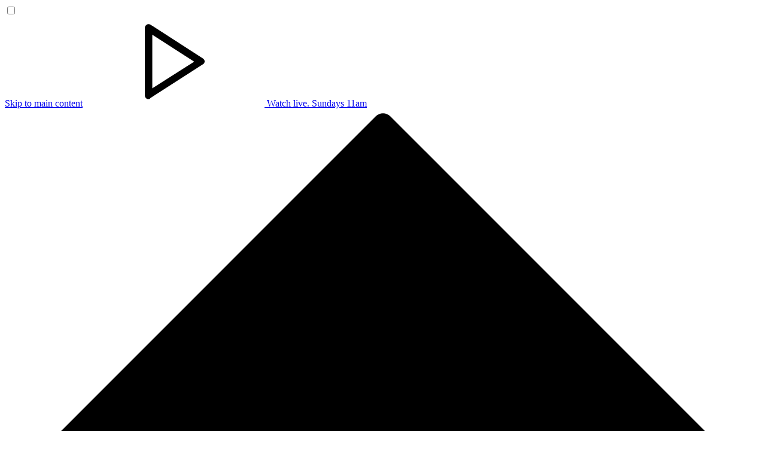

--- FILE ---
content_type: text/html; charset=UTF-8
request_url: https://grace-community.church/lesson/designed-to-flourish
body_size: 38658
content:




<!DOCTYPE html>
<html vocab="http://schema.org/" lang="en" dir="ltr" class="s-page:lesson s-brand:flush-name s-context-box:div s-footer-brand:hide-name s-kicker:fill s-nav:sub-nav-shadow s-toggle:icon">
<head>
        <meta content="watch" name="disabled-adaptations">
    <meta
        name="viewport"
        content="width=device-width, height=device-height, initial-scale=1.0, minimum-scale=1.0, viewport-fit=cover"
    >
    <meta name="mobile-web-app-capable" content="yes">
    <meta name="apple-mobile-web-app-capable" content="yes">
    <meta name="apple-mobile-web-app-capable" content="yes">
    
        <link rel="alternate" type="application/rss+xml" href="https://grace-community.church/rss.rss">
    <link rel="alternate" type="application/atom+xml" href="https://grace-community.church/atom.atom">
    <meta charset="utf-8">
    
    <link rel="stylesheet" href="https://use.typekit.net/sgw6tbr.css">
    <meta name="apple-mobile-web-app-title" content="Grace CC">    <link rel="stylesheet" href="https://dropinn.net/styles/css/church.css?v310">
    
        <link
        rel="stylesheet" href="https://cdn.jsdelivr.net/gh/orestbida/cookieconsent@v2.8.1/dist/cookieconsent.css"
        media="print"
        onload="this.media='all'"
    >
    
    <link rel="apple-touch-icon" sizes="180x180" href="https://grace-community.church/brand/church/favicons/apple-touch-icon.png">
<link rel="icon" type="image/svg+xml" href="https://grace-community.church/brand/church/favicons/favicon.svg">
<link rel="icon" type="image/png" href="https://grace-community.church/brand/church/favicons/favicon-96x96.png" sizes="96x96">
<link rel="manifest" href="https://grace-community.church/brand/church/favicons/site.webmanifest">
<link rel="mask-icon" href="https://grace-community.church/brand/church/icon-mask.svg" color="">
<link rel="shortcut icon" href="https://grace-community.church/brand/church/favicons/favicon.ico">
<meta name="msapplication-config" content="https://grace-community.church/brand/church/favicons/browserconfig.xml"><meta name="apple-mobile-web-app-status-bar-style" content="#eeebe8"><meta name="theme-color" media="(prefers-color-scheme: light)" content="#eeebe8"><meta name="apple-mobile-web-app-status-bar-style" content="#252322"><meta name="theme-color" media="(prefers-color-scheme: dark)" content="#252322">    <style>
        @import url("https://cdn.jsdelivr.net/npm/@fancyapps/ui@5.0/dist/fancybox/fancybox.css") layer(libraries);
    </style>
<title>Designed to Flourish | Grace Community Church, Richhill</title>
<script>window.dataLayer = window.dataLayer || [];
function gtag(){dataLayer.push(arguments)};
gtag('js', new Date());
gtag('config', 'G-XP67SRZVFN', {'send_page_view': true,'anonymize_ip': false,'link_attribution': false,'allow_display_features': false});
</script>
<script deprecated deprecation-notice="Universal Analytics (which is what this script uses) is being [discontinued on July 1st, 2023](https://support.google.com/analytics/answer/11583528). You should use Google gtag.js or Google Tag Manager instead and transition to a new GA4 property.">/* Google Analytics (old) script did not render */
</script><meta name="generator" content="SEOmatic">
<meta name="keywords" content="Neil Dawson • What would it look like if we lived questionable lives?">
<meta name="description" content="Neil Dawson • What would it look like if we lived questionable lives?">
<meta name="referrer" content="no-referrer-when-downgrade">
<meta name="robots" content="all">
<meta content="406455996167022" property="fb:profile_id">
<meta content="140496213333726" property="fb:app_id">
<meta content="en_GB" property="og:locale">
<meta content="Grace Community Church, Richhill" property="og:site_name">
<meta content="article" property="og:type">
<meta content="https://grace-community.church/lesson/designed-to-flourish" property="og:url">
<meta content="Designed to Flourish" property="og:title">
<meta content="Neil Dawson • What would it look like if we lived questionable lives?" property="og:description">
<meta content="https://dropinn.net/images/lesson/_1200x630_crop_center-center_82_none/designed-to-flourish.png?mtime=1574078938" property="og:image">
<meta content="1200" property="og:image:width">
<meta content="630" property="og:image:height">
<meta content="GCC logo" property="og:image:alt">
<meta content="https://www.instagram.com/gccrichhill/" property="og:see_also">
<meta content="https://www.facebook.com/pg/gracecommunity.richhill" property="og:see_also">
<meta content="https://twitter.com/GCCRichhill" property="og:see_also">
<meta name="twitter:card" content="summary_large_image">
<meta name="twitter:site" content="@GCCRichhill">
<meta name="twitter:creator" content="@GCCRichhill">
<meta name="twitter:title" content="Designed to Flourish">
<meta name="twitter:description" content="Neil Dawson • What would it look like if we lived questionable lives?">
<meta name="twitter:image" content="https://dropinn.net/images/lesson/_800x418_crop_center-center_82_none/designed-to-flourish.png?mtime=1574078938">
<meta name="twitter:image:width" content="800">
<meta name="twitter:image:height" content="418">
<meta name="twitter:image:alt" content="GCC logo">
<meta name="google-site-verification" content="g-o1H7_2TTq2nzx9GGIXlDJBWoG1yC0RAzKXjSIi3yI">
<link href="https://grace-community.church/lesson/designed-to-flourish" rel="canonical">
<link href="https://grace-community.church/" rel="home">
<link type="text/plain" href="https://grace-community.church/humans.txt" rel="author">
<style>.\+bg-img {
background-image:url("https://dropinn.net/images/lesson/_posterDesktop/designed-to-flourish.png");
}
@media only screen and (-webkit-min-device-pixel-ratio:1.3),
only screen and (min-resolution:1.3dppx) {
.\+bg-img {
background-image:url("https://dropinn.net/images/lesson/_posterDesktop2x/designed-to-flourish.png");
}
}
@media only screen and (max-width:30em) {
.\+bg-img {
background-image:url("https://dropinn.net/images/lesson/_posterMobile/designed-to-flourish.png");
}
}
@media only screen and (max-width:30em) and (-webkit-min-device-pixel-ratio:1.3),
only screen and (max-width:30em) and (min-resolution:1.3dppx) {
.\+bg-img{
background-image:url("https://dropinn.net/images/lesson/_posterMobile2x/designed-to-flourish.png");
}
}
@media only screen and (min-width:80em) {
.\+bg-img {
background-image:url("https://dropinn.net/images/lesson/_posterDesktop2x/designed-to-flourish.png");
}
}
@media print {
.\+bg-img {
background-image:url("https://dropinn.net/images/lesson/_posterDesktop2x/designed-to-flourish.png");
}
}
</style></head>
<body><script async src="https://www.googletagmanager.com/gtag/js?id=G-XP67SRZVFN"></script>

         
        <input type="checkbox" id="toggle-menu" class="c-mast__toggle c-toggle">
    
        <div class="l-site p-article">
                <header class="l-site__mast">
                        <a href="#main" class="c-skip">Skip to main content</a>
            
            
<a class="c-alert" href="https://grace-community.church/programme/gcc-live"
           title="GCC Live">
            <svg class="c-icon" aria-hidden="true">
                <use href="/symbol-defs.svg#icon-play"></use>
            </svg>
            <span>Watch live. Sundays 11am</span>
        </a><div class="c-mast">
	<div class="c-mast__band">
		<div class="c-mast__wrap">
			<div class="c-mast__grid">
				<div class="c-mast__brand">
					<a href="https://grace-community.church/" class="c-brand"><span class="c-brand__icon"><svg id="Layer_1" xmlns="http://www.w3.org/2000/svg" version="1.1" viewBox="0 0 144 144">
  <rect x="21.09" y="21.09" width="101.82" height="101.82" rx="2" ry="2" transform="translate(-29.82 72) rotate(-45)"/>
</svg></span><span class="c-brand__name">
							Grace Community Church
						</span></a>
				</div>
				<div class="c-mast__toggle">
					<label for="toggle-menu" class="c-toggle__label" data-open="Close" data-closed="Menu">
						<span>Toggle</span>
					</label>
				</div>
				<div class="c-mast__nav">
					<nav
						class="c-nav" aria-label="Main menu">
						<ol class="c-nav__list" id="main-nav" role="menubar">
							<li
								class="c-nav__item" role="menuitem" aria-haspopup="true">
								<a href="https://grace-community.church/place/the-hub"  class="c-nav__link" >Location</a></li><li
								class="c-nav__item" role="menuitem" aria-haspopup="true">
								<a href="https://grace-community.church/about"  class="c-nav__link" >About</a><ol class="c-nav__sub" role="menu" aria-hidden="true"><li
								class="c-nav__item +0" role="menuitem" aria-haspopup="true">
								<a href="https://grace-community.church/about/beliefs"  class="c-nav__link" >Our beliefs</a></li><li
								class="c-nav__item +0" role="menuitem" aria-haspopup="true">
								<a href="https://grace-community.church/team"  class="c-nav__link" >Our team</a></li><li
								class="c-nav__item +0" role="menuitem" aria-haspopup="true">
								<a href="https://grace-community.church/hub"  class="c-nav__link" >The Hub</a></li></ol></li><li
								class="c-nav__item" role="menuitem" aria-haspopup="true">
								<a href="https://grace-community.church/events"  class="c-nav__link" >Events</a><ol class="c-nav__sub" role="menu" aria-hidden="true"><li
								class="c-nav__item +0" role="menuitem" aria-haspopup="true">
								<a href="https://grace-community.church/events/schedule"  class="c-nav__link" >Schedule</a></li><li
								class="c-nav__item +0" role="menuitem" aria-haspopup="true">
								<a href="https://grace-community.church/events/this-week"  class="c-nav__link" >This week</a></li></ol></li><li
								class="c-nav__item" role="menuitem" aria-haspopup="true">
								<a href="https://grace-community.church/life-community"  class="c-nav__link" >Community</a><ol class="c-nav__sub" role="menu" aria-hidden="true"><li
								class="c-nav__item +0" role="menuitem" aria-haspopup="true">
								<a href="https://grace-community.church/life-community/women"  class="c-nav__link" >Women</a></li><li
								class="c-nav__item +0" role="menuitem" aria-haspopup="true">
								<a href="https://grace-community.church/life-community/men"  class="c-nav__link" >Men</a></li><li
								class="c-nav__item +0" role="menuitem" aria-haspopup="true">
								<a href="https://grace-community.church/life-community/kids"  class="c-nav__link" >Kids</a></li><li
								class="c-nav__item +0" role="menuitem" aria-haspopup="true">
								<a href="https://grace-community.church/prayer"  class="c-nav__link" >Prayer</a></li><li
								class="c-nav__item +0" role="menuitem" aria-haspopup="true">
								<a href="https://grace-community.church/giving"  class="c-nav__link" >Giving</a></li></ol></li><li
								class="c-nav__item" role="menuitem" aria-haspopup="true">
								<a href="https://grace-community.church/media"  class="c-nav__link" >Media</a><ol class="c-nav__sub" role="menu" aria-hidden="true"><li
								class="c-nav__item +0" role="menuitem" aria-haspopup="true">
								<a href="https://grace-community.church/teaching"  class="c-nav__link" >Teaching</a></li><li
								class="c-nav__item +0" role="menuitem" aria-haspopup="true">
								<a href="https://grace-community.church/resources"  class="c-nav__link" >Resources</a></li><li
								class="c-nav__item +0" role="menuitem" aria-haspopup="true">
								<a href="https://grace-community.church/audio/podcasts"  class="c-nav__link" >Podcasts</a></li><li
								class="c-nav__item +0" role="menuitem" aria-haspopup="true">
								<a href="https://grace-community.church/articles"  class="c-nav__link" >Articles</a></li></ol></li></ol>
					</nav>
				</div>
				<div class="c-mast__search">
					<search class="c-site-search" aria-label="site">
						<form name="site-search" id="site-search" aria-label="site" action="https://grace-community.church/search/results">
							<label for="search-site-input">Search the site</label>
							<input id="search-site-input" required type="search" name="q" placeholder="Search for…">
							<input type="submit" value="Search" class="c-button">
						</form>
					</search>
				</div>
			</div>
		</div>
	</div>
</div>

</header>
        
                <main class="l-site__main" id="main">
    <article data-img="" class="h-entry">
        



<div class="c-poster +print +img" id="poster">
            <div class="c-poster__band">
            <div class="c-poster__bgimg +bg-img">
                <div class="c-poster__panel-outer">
                    <div class="c-poster__panel">
                        <div class="c-poster__panel-inner">
                            </div>
                        </div>
                </div>
                                <a href="#poster-end" id="poster-end" class="c-poster__scroller">
                    <span class="u-visually-hide">Scroll down</span>
                    <svg class="c-icon c-icon--down" aria-hidden="true">
                        <use href="/symbol-defs.svg#icon-navdown"></use>
                    </svg>
                </a>
            </div></div>
        </div><div class="c-article" id="article-top">
            <div class="c-article__band +header">
                <div class="c-article__wrap">
                    <div class="c-article__grid"><nav class="c-article__section">
        <ol class="c-breadcrumb">
            <li>
                <a href="/lesson" class="c-breadcrumb__anc" title="Go to 'Lesson'">
                    Lesson
                    <svg class="c-icon c-icon--navright c-icon--nav" aria-hidden="true">
                        <use href="/symbol-defs.svg#icon-navright"></use>
                    </svg>
                </a>
            </li>
            <li class="u-visually-hide">
                <a href="https://grace-community.church/lesson/designed-to-flourish" aria-current="location" tabindex="-1">Designed to Flourish</a>
            </li>
        </ol>
    </nav><header class="c-article__header">
        <h1 class="p-name c-article__title">Designed to Flourish</h1>
    </header></div>
                </div>
            </div><div class="c-article__band +body +top">
                <div class="c-article__wrap">
                    <div class="c-article__grid"><div class="c-article__about" id="article-about"><footer class="c-credits c-article__credits">
    <a href="https://grace-community.church/people/neil-dawson" class="c-credits__who c-credits__avatar" aria-hidden="true"><img src="https://dropinn.net/images/people/_thumb/7980/neil-dawson.webp" alt="Neil Dawson"></a>
    <div class="c-credits__who-when">
        <address class="c-credits__who">
                <a href="https://grace-community.church/people/neil-dawson" class="c-credits__who-name p-author">Neil Dawson</a><span class="c-credits__who-role">Lead Pastor</span></address>

        <span class="c-credits__when">
            <span class="u-visually-hide">Published </span>
            <time datetime="2019-11-17T11:00:00" class="dt-published">17 November 2019</time>
        </span><span class="c-credits__updated">Updated <time datetime="2020-01-29T17:04:35" class="dt-updated">29 January 2020</time></span></div>
</footer><nav class="c-tags-categories"><details class="c-categories +subjects">
        <summary><span>Subjects</span></summary>
        <ul><li><a href="https://grace-community.church/subject/god/scripture/new-testament/letters/1-corinthians/1-corinthians-9">1 Corinthians 9</a></li><li><a href="https://grace-community.church/subject/god/scripture/new-testament/letters/1-corinthians/1-corinthians-15">1 Corinthians 15</a></li><li><a href="https://grace-community.church/subject/god/scripture/new-testament/letters/ephesians/ephesians-4">Ephesians 4</a></li><li><a href="https://grace-community.church/subject/gcc/series/sermon-series/church-why-bother">Church: Why Bother</a></li></ul>
    </details></nav><aside class="c-toc c-article__contents" id="toc">
      <details>
        <summary>Contents</summary>
        <ol></ol>
      </details>
    </aside></div><div id="article-content" class="c-article__main c-article__top"><figure class="c-article__fig +audio">
                                <audio src="https://feeds.soundcloud.com/stream/714291622-gracecommunitychurch-gcc-20191117-1.m4a" controls></audio>
                            </figure></div>
                        <aside id="info" class="c-article__info"><div class="c-info +main"><dl class="c-info__block +info">
    <div class="c-info__item +auto-tighten +img" id="info-item-1"><dd class="c-info__detail"><span class="c-info__line"><img src="https://dropinn.net/images/lesson/designed-to-flourish.png" alt="" width="300" height="300"></span></dd>
    </div>
    <div class="c-info__item" id="info-item-2"><dt class="c-info__label">More ways to listen</dt><dd class="c-info__detail"><a href="https://soundcloud.com/gracecommunitychurch/gcc-20191117-1" class="c-info__detail-top" title="More ways to listen: Soundcloud">
                        <span class="c-info__line">Soundcloud<svg class="c-icon c-info__line-arrow c-icon--right" aria-hidden="true"><use href="/symbol-defs.svg#icon-right"></use></svg></span>
                    </a></dd>
    </div>
    <div class="c-info__item" id="info-item-3"><dt class="c-info__label">Key Scripture</dt><dd class="c-info__detail"><a href="https://www.bible.com/bible/59/EPH.4" class="c-info__detail-top" title="Key Scripture: Ephesians 4:7–14">
                        <span class="c-info__line">Ephesians 4:7–14<svg class="c-icon c-info__line-arrow c-icon--right" aria-hidden="true"><use href="/symbol-defs.svg#icon-right"></use></svg></span>
                    </a></dd>
    </div>
    <div class="c-info__item +auto-tighten" id="info-item-4"><dd class="c-info__detail"><a href="https://www.bible.com/bible/59/1CO.15" class="c-info__detail-top" title=": 1 Corinthians 15">
                        <span class="c-info__line">1 Corinthians 15<svg class="c-icon c-info__line-arrow c-icon--right" aria-hidden="true"><use href="/symbol-defs.svg#icon-right"></use></svg></span>
                    </a></dd>
    </div>
    <div class="c-info__item +auto-tighten" id="info-item-5"><dd class="c-info__detail"><a href="https://www.bible.com/bible/59/1CO.9" class="c-info__detail-top" title=": 1 Corinthians 9">
                        <span class="c-info__line">1 Corinthians 9<svg class="c-icon c-info__line-arrow c-icon--right" aria-hidden="true"><use href="/symbol-defs.svg#icon-right"></use></svg></span>
                    </a></dd>
    </div></dl></div></aside><div id="article-advanced-content" class="c-article__main c-article__adv e-content +first">
    
    <p>What would it look like if we lived questionable lives? That people would take notice and ask questions.</p>
    
    <p>We still need all five gifts because the church is not yet united.</p><p>We are designed to flourish at home and in our workplaces until his e&nbsp;we irk is complete in&nbsp;us.</p></div></div>
                </div>
            </div>
                        <a href="#article-top" class="c-article__to-top" title="Back to the top">
                <span class="c-article__to-top-hidden">Back to the top</span>
                <svg class="c-icon c-icon--up" aria-hidden="true">
                    <use href="/symbol-defs.svg#icon-top"></use>
                </svg>
            </a></div></article>            
    
            
        

    
    <div class="c-support__outer">    
    <section class="c-support +i156141 +index-minis" id="i156141">
        
        <div class="c-support__band">
    <div class="c-support__wrap">
        <ul class="c-support__list" data-empty-msg="There are currently no entries in "><li class="c-support__item +ii109666">
                <a href="https://grace-community.church/series/church-why-bother" class="c-index-mini +link" title="Continue reading Church: Why Bother?"><span class="c-index-mini__inner">Church: Why Bother?</span></a></li></ul></div>
</div>
    </section>            </div>

    
    
    
                
    </main>
        
                <footer class="l-site__footer c-site-footer">
        <div class="c-bottom-nav">
        <div class="c-bottom-nav__band">
            <div class="c-bottom-nav__wrap">
                <ul class="c-bottom-nav__grid">                            <li id="btmnav126019" class="c-bottom-nav__item a-local-global-church"><article class="c-bottom-article"><h2><a href="https://grace-community.church/about">A local / global church</a></h2><p>We are a&nbsp;small non-denominational church in Richhill that loves God. We want to share that love with the world around us.</p></article>
</li>                            <li id="btmnav126472" class="c-bottom-nav__item s-info:no-icons opening-times"><article class="c-bottom-article"><h2><a href="https://grace-community.church/events/schedule">Opening times</a></h2><div class="c-info">
            <dl><div class="c-info__item">
                    <dt>Morning Worship</dt><dd><a href="/events">Sundays 11am</a></dd></div><div class="c-info__item">
                    <dt>Midweek Study</dt><dd><a href="/events">Wednesdays 8pm</a></dd></div></dl>
        </div></article>
</li>                            <li id="btmnav4676" class="c-bottom-nav__item office"><article class="c-bottom-article"><h2><a href="https://grace-community.church/place/grace-community-church-office">Office</a></h2><div class="c-info"><dl class="c-info__block">
    <div class="c-info__item" id="info-item-location">
        <dt class="c-info__label +hide">Location</dt>
        <dd class="c-info__detail +complex">
            <span class="c-info__detail-top">
                <span class="c-info__icon c-emoji +alt" aria-hidden="true">📍</span>
                <svg class="c-icon c-info__icon c-icon--location" aria-hidden="true">
                    <use href="/symbol-defs.svg#icon-location"></use>
                </svg></span><span class="c-info__line +address">1 Blenheim Court </span><span class="c-info__line +address">Richhill
            </span><span class="c-info__line +address">County Armagh
            </span><span class="c-info__line +address">Northern Ireland
            </span><span class="c-info__line +address">BT61 9JH
            </span></dd>
    </div></dl></div></article>
</li>                            <li id="btmnav198607" class="c-bottom-nav__item church"><article class="c-bottom-article"><h2><a href="https://grace-community.church/place/the-hub">Church</a></h2><div class="c-info"><dl class="c-info__block">
    <div class="c-info__item" id="info-item-location">
        <dt class="c-info__label +hide">Location</dt>
        <dd class="c-info__detail +complex">
            <span class="c-info__detail-top">
                <span class="c-info__icon c-emoji +alt" aria-hidden="true">📍</span>
                <svg class="c-icon c-info__icon c-icon--location" aria-hidden="true">
                    <use href="/symbol-defs.svg#icon-location"></use>
                </svg></span><span class="c-info__line +address">6 Main Street </span><span class="c-info__line +address">Richhill
            </span><span class="c-info__line +address">County Armagh
            </span><span class="c-info__line +address">Northern Ireland
            </span><span class="c-info__line +address">BT61 9PW
            </span></dd>
    </div><div class="c-info__item" id="info-item-locate">
        <dt class="c-info__label +hide">Locate</dt>
        <dd class="c-info__detail">
            <span class="c-info__icon c-emoji +alt" aria-hidden="true">🗺️</span>
            <svg class="c-icon c-info__icon c-icon--calendar" aria-hidden="true">
                <use href="/symbol-defs.svg#icon-map"></use>
            </svg>
            <span class="c-info__line"><a href="https://maps.google.com/?q=54.3719068%2C-6.5524674"
                    target="_blank" rel="noopener">Open in Google Maps</a> </span>
            <span class="c-info__line"><a href="https://maps.apple.com/?ll=54.3719068%2C-6.5524674"
                    target="_blank" rel="noopener">Open in Apple Maps</a> </span>
        </dd>
    </div></dl></div></article>
</li>                            <li id="btmnav4677" class="c-bottom-nav__item s-info:no-labels contact-us"><article class="c-bottom-article"><h2><a href="https://grace-community.church/contact">Contact us</a></h2><div class="c-info"><dl>
    <div class="c-info__item" id=""><dt class="c-info__label">Telephone</dt><dd class="c-info__detail"><a href="tel:+447882774243" class="c-info__detail-top" title="Telephone: 07882 774243">
                        <svg class="c-icon c-info__icon c-icon--phone" aria-hidden="true"><use href="/symbol-defs.svg#icon-phone"></use></svg><span class="c-info__line">07882 774243<svg class="c-icon c-info__line-arrow c-icon--right" aria-hidden="true"><use href="/symbol-defs.svg#icon-right"></use></svg></span>
                    </a></dd>
    </div>
    <div class="c-info__item" id=""><dt class="c-info__label">Email</dt><dd class="c-info__detail"><a href="mailto:neildawsongcc@gmail.com" class="c-info__detail-top" title="Email: neildawsongcc@gmail.com">
                        <svg class="c-icon c-info__icon c-icon--email" aria-hidden="true"><use href="/symbol-defs.svg#icon-email"></use></svg><span class="c-info__line">neildawsongcc@gmail.com<svg class="c-icon c-info__line-arrow c-icon--right" aria-hidden="true"><use href="/symbol-defs.svg#icon-right"></use></svg></span>
                    </a></dd>
    </div>
    <div class="c-info__item" id=""><dt class="c-info__label">Send text</dt><dd class="c-info__detail"><a href="sms:+447882774243" class="c-info__detail-top" title="Send text: Neil Dawson (Pastor)">
                        <svg class="c-icon c-info__icon c-icon--message-square" aria-hidden="true"><use href="/symbol-defs.svg#icon-message-square"></use></svg><span class="c-info__line">Neil Dawson (Pastor)<svg class="c-icon c-info__line-arrow c-icon--right" aria-hidden="true"><use href="/symbol-defs.svg#icon-right"></use></svg></span>
                    </a></dd>
    </div></dl></div></article>
</li>                            <li id="btmnav559753" class="c-bottom-nav__item +span-half s-info:only-icons s-info:inline s-info:xl-icons across-the-web"><article class="c-bottom-article"><h2><a href="https://grace-community.church/place/grace-community-church-office">Across the web</a></h2><div class="c-info"><dl>
    <div class="c-info__item" id=""><dt class="c-info__label">Facebook</dt><dd class="c-info__detail"><a href="https://facebook.com/gracecommunity.richhill" class="c-info__detail-top" title="Facebook: gracecommunity.richhill">
                        <svg class="c-icon c-info__icon c-icon--facebook" aria-hidden="true"><use href="/symbol-defs.svg#icon-facebook"></use></svg><span class="c-info__line">gracecommunity.richhill<svg class="c-icon c-info__line-arrow c-icon--right" aria-hidden="true"><use href="/symbol-defs.svg#icon-right"></use></svg></span>
                    </a></dd>
    </div>
    <div class="c-info__item" id=""><dt class="c-info__label">X/Twitter</dt><dd class="c-info__detail"><a href="https://twitter.com/GCCRichhill" class="c-info__detail-top" title="X/Twitter: GCCRichhill">
                        <svg class="c-icon c-info__icon c-icon--x" aria-hidden="true"><use href="/symbol-defs.svg#icon-x"></use></svg><span class="c-info__line">GCCRichhill<svg class="c-icon c-info__line-arrow c-icon--right" aria-hidden="true"><use href="/symbol-defs.svg#icon-right"></use></svg></span>
                    </a></dd>
    </div>
    <div class="c-info__item" id=""><dt class="c-info__label">Instagram</dt><dd class="c-info__detail"><a href="https://instagram.com/gccrichhill" class="c-info__detail-top" title="Instagram: gccrichhill">
                        <svg class="c-icon c-info__icon c-icon--instagram" aria-hidden="true"><use href="/symbol-defs.svg#icon-instagram"></use></svg><span class="c-info__line">gccrichhill<svg class="c-icon c-info__line-arrow c-icon--right" aria-hidden="true"><use href="/symbol-defs.svg#icon-right"></use></svg></span>
                    </a></dd>
    </div>
    <div class="c-info__item" id=""><dt class="c-info__label">Threads</dt><dd class="c-info__detail"><a href="https://www.threads.net/@gccrichhill" class="c-info__detail-top" title="Threads: gccrichhill">
                        <svg class="c-icon c-info__icon c-icon--threads" aria-hidden="true"><use href="/symbol-defs.svg#icon-threads"></use></svg><span class="c-info__line">gccrichhill<svg class="c-icon c-info__line-arrow c-icon--right" aria-hidden="true"><use href="/symbol-defs.svg#icon-right"></use></svg></span>
                    </a></dd>
    </div>
    <div class="c-info__item" id=""><dt class="c-info__label">YouTube</dt><dd class="c-info__detail"><a href="https://www.youtube.com/@gracecommunitychurchni9419" class="c-info__detail-top" title="YouTube: Grace Community Church NI">
                        <svg class="c-icon c-info__icon c-icon--youtube" aria-hidden="true"><use href="/symbol-defs.svg#icon-youtube"></use></svg><span class="c-info__line">Grace Community Church NI<svg class="c-icon c-info__line-arrow c-icon--right" aria-hidden="true"><use href="/symbol-defs.svg#icon-right"></use></svg></span>
                    </a></dd>
    </div>
    <div class="c-info__item" id=""><dt class="c-info__label">Soundcloud</dt><dd class="c-info__detail"><a href="https://soundcloud.com/gracecommunitychurch" class="c-info__detail-top" title="Soundcloud: gracecommunitychurch">
                        <svg class="c-icon c-info__icon c-icon--soundcloud" aria-hidden="true"><use href="/symbol-defs.svg#icon-soundcloud"></use></svg><span class="c-info__line">gracecommunitychurch<svg class="c-icon c-info__line-arrow c-icon--right" aria-hidden="true"><use href="/symbol-defs.svg#icon-right"></use></svg></span>
                    </a></dd>
    </div></dl></div></article>
</li>                            <li id="btmnav126473" class="c-bottom-nav__item +span-all s-bottom-article:hide-heading legal-etc"><article class="c-bottom-article"><h2>Legal etc.</h2><p>Registered Charity No. <a href="https://www.charitycommissionni.org.uk/charity-details/?regId=107784"><strong><span class="numbers">107784</span></strong></a> (N Ireland)<br>Part of the <a href="https://grace-community.church/profile/tobar">Tobar Network</a><br><a href="https://grace-community.church/resource/privacy-policy">Privacy</a> • <a href="https://grace-community.church/resource/cookie-policy">Cookies</a><br><a href="https://webmention.io/grace-community.church/webmention">Webmention Endpoint</a></p></article>
</li></ul>
            </div>
        </div>
    </div><div class="c-page-end">
    <div class="c-page-end__inner">
        <a href="https://grace-community.church/" class="c-footer-brand"><span class="c-footer-brand__icon"><svg id="Layer_1" xmlns="http://www.w3.org/2000/svg" version="1.1" viewBox="0 0 144 144">
  <path d="M142.59,70.59L73.41,1.41c-.78-.78-2.05-.78-2.83,0l-7.59,7.59L1.41,70.59c-.78.78-.78,2.05,0,2.83l69.17,69.17c.78.78,2.05.78,2.83,0l69.17-69.17c.78-.78.78-2.05,0-2.83ZM46.2,83.85c-6.66,0-12.08-5.4-12.08-12.05s5.42-12.05,12.08-12.05c3.22,0,6.26,1.25,8.54,3.53.78.78.78,2.05,0,2.83-.78.78-2.05.79-2.83,0-1.53-1.52-3.56-2.36-5.72-2.36-4.46,0-8.08,3.61-8.08,8.05s3.62,8.05,8.08,8.05c4.91,0,6.56-2.77,7.06-5.27h-6.28c-1.1,0-2-.9-2-2s.9-2,2-2h8.47c1.1,0,2,.9,2,2,0,6.85-4.41,11.27-11.24,11.27ZM73.27,80.05c2.15,0,4.17-.84,5.69-2.36.78-.78,2.05-.78,2.83,0,.78.78.78,2.05,0,2.83-2.28,2.28-5.3,3.53-8.52,3.53-6.64,0-12.05-5.4-12.05-12.05s5.4-12.05,12.05-12.05c3.22,0,6.24,1.25,8.52,3.53.78.78.78,2.05,0,2.83-.78.78-2.05.78-2.83,0-1.52-1.52-3.54-2.36-5.69-2.36-4.44,0-8.05,3.61-8.05,8.05s3.61,8.05,8.05,8.05ZM98.32,80.05c2.15,0,4.17-.84,5.69-2.36.78-.78,2.05-.78,2.83,0,.78.78.78,2.05,0,2.83-2.28,2.27-5.3,3.53-8.52,3.53-6.64,0-12.05-5.4-12.05-12.05s5.4-12.05,12.05-12.05c3.22,0,6.24,1.25,8.52,3.53.78.78.78,2.05,0,2.83-.78.78-2.05.78-2.83,0-1.52-1.52-3.54-2.36-5.69-2.36-4.44,0-8.05,3.61-8.05,8.05s3.61,8.05,8.05,8.05Z"/>
</svg></span><span class="c-footer-brand__name">Grace Community Church</span><span class="c-footer-brand__motto">Family on mission</span></a><div class="c-page-end__copyright">
            <span class="c-page-end__copyright-holder">
                &copy; <a href="https://grace-community.church/">Grace Community Church (Ireland) Ltd.</a>
            </span>
            <span class="c-page-end__copyright-date">
                2005–<span>2026 </span>
            </span>
            <span class="c-page-end__credits">
                <a href="/info/credits">Credits</a>
            </span>
        </div></div>
</div></footer>
    </div>

        
        <script src="https://code.jquery.com/jquery-3.5.1.min.js" integrity="sha256-9/aliU8dGd2tb6OSsuzixeV4y/faTqgFtohetphbbj0=" crossorigin="anonymous"></script>
    
        <script src="https://cdn.jsdelivr.net/npm/@fancyapps/ui@5.0/dist/fancybox/fancybox.umd.js"></script>
    <script>
        Fancybox.bind("[data-fancybox]", {
            // Your custom options
        });
    </script>
    
        <script>
        document.documentElement.style.setProperty('--scrollbar-width', (window.innerWidth - document.documentElement.clientWidth) + "px");
    </script>
    
        <script defer src="https://cdn.jsdelivr.net/gh/orestbida/cookieconsent@v2.8.1/dist/cookieconsent.js"></script>
    <script defer src="https://dropinn.net/js/cookieconsent-init.js"></script>

    <script type="application/ld+json">{"@context":"https://schema.org","@graph":[{"@type":"WebPage","author":{"@type":"Person","name":"Neil Dawson"},"copyrightHolder":{"@id":"https://grace-community.church#identity"},"copyrightYear":"2019","creator":{"@id":"https://gcdtech.com/#creator"},"dateCreated":"2019-11-18T12:17:08+00:00","dateModified":"2020-01-29T17:04:35+00:00","datePublished":"2019-11-17T11:00:00+00:00","description":"Neil Dawson • What would it look like if we lived questionable lives?","headline":"Designed to Flourish","image":{"@type":"ImageObject","url":"https://dropinn.net/images/lesson/_1200x630_crop_center-center_82_none/designed-to-flourish.png?mtime=1574078938"},"inLanguage":"en-gb","mainEntityOfPage":"https://grace-community.church/lesson/designed-to-flourish","name":"Designed to Flourish","url":"https://grace-community.church/lesson/designed-to-flourish"},{"@id":"https://grace-community.church#identity","@type":"Organization","address":{"@type":"PostalAddress","addressCountry":"Northern Ireland","addressLocality":"Richhill","addressRegion":"County Armagh","postalCode":"BT61 9JH","streetAddress":"1 Blenheim Court"},"contactPoint":[{"@type":"ContactPoint","contactType":"customer support","telephone":"+447882774243"}],"description":"We are a small non-denominational church in Richhill that loves God and loves to bless and share the Gospel with the community and further afield.","email":"neil@grace-community.church","founder":"Ronnie Dawson","foundingDate":"2005-09-01","foundingLocation":"Richhill, County Armagh","image":{"@type":"ImageObject","height":"1080","url":"https://dropinn.net/images/brand/church/gcc-default-image.png","width":"1920"},"logo":{"@type":"ImageObject","height":"60","url":"https://dropinn.net/images/brand/church/_600x60_fit_center-center_82_none/gcc-default-image.png?mtime=1692891635","width":"107"},"name":"Grace Community Church (Ireland) Ltd.","sameAs":["https://twitter.com/GCCRichhill","https://www.facebook.com/pg/gracecommunity.richhill","https://www.instagram.com/gccrichhill/"],"telephone":"+447882774243","url":"https://grace-community.church"},{"@id":"https://gcdtech.com/#creator","@type":"LocalBusiness","address":{"@type":"PostalAddress","addressCountry":"Northern Ireland","addressLocality":"Lurgan","addressRegion":"County Armagh","postalCode":"BT66 6NQ","streetAddress":"259 Lough Road"},"description":"Based in Northern Ireland, we’ve been building digital products for a wealth of established brands and startups now for over 15 years.","email":"info@gcdtech.com","image":{"@type":"ImageObject","height":"233","url":"https://dropinn.net/images/gcd-logo.png","width":"432"},"logo":{"@type":"ImageObject","height":"60","url":"https://dropinn.net/images/brands/_600x60_fit_center-center_82_none/gcd-logo.png?mtime=1565359897","width":"111"},"name":"GCD","priceRange":"$","telephone":"+4428 3834 1205","url":"https://gcdtech.com/"},{"@type":"BreadcrumbList","description":"Breadcrumbs list","itemListElement":[{"@type":"ListItem","item":"https://grace-community.church/","name":"Homepage","position":1},{"@type":"ListItem","item":"https://grace-community.church/lesson","name":"Lesson","position":2},{"@type":"ListItem","item":"https://grace-community.church/lesson/designed-to-flourish","name":"Designed to Flourish","position":3}],"name":"Breadcrumbs"}]}</script><script>const share = () => {
const url = "https://grace-community.church/lesson/designed-to-flourish";
const title = "Designed to Flourish";
const text = "Neil Dawson • What would it look like if we lived questionable lives?";
const shareData = {
title: title,
text: text,
url: url
};
if (navigator.canShare && navigator.canShare(shareData)) {
navigator.share(shareData)
.then(() => console.log('Shared successfully'))
.catch((error) => console.log('Error sharing:', error));
} else {
navigator.clipboard.writeText(url)
.then(() => {
alert('Link copied to clipboard');
})
.catch((error) => {
console.error('Error copying link:', error);
});
}
};
const hash = window.location.hash.substring(1); // Remove the '#' character

        // Open the corresponding <details> element, if it exists
        if (hash) {
        const detailsElement = document.getElementById(hash);
        if (detailsElement && detailsElement.tagName === 'DETAILS') {
        detailsElement.open = true;
        }
        };
// Function to get query parameters
    function getQueryParam(param) {
        const urlParams = new URLSearchParams(window.location.search);
        return urlParams.get(param);
    }

    // Check or uncheck the radio button based on the query parameter
    document.addEventListener('DOMContentLoaded', function() {
        const selectedRadioValue = getQueryParam('t');
        if (selectedRadioValue) {
            if (!window.location.hash) {
                window.location.href = "#tabs";
            }

            // Select the radio button with the value from the URL
            const radioToCheck = document.querySelector(`input[name="support-tabs"][value="${selectedRadioValue}"]`);
            if (radioToCheck) {
                radioToCheck.checked = true;
            }
        }
    });</script></body>
</html>

--- FILE ---
content_type: text/css;charset=utf-8
request_url: https://use.typekit.net/sgw6tbr.css
body_size: 651
content:
/*
 * The Typekit service used to deliver this font or fonts for use on websites
 * is provided by Adobe and is subject to these Terms of Use
 * http://www.adobe.com/products/eulas/tou_typekit. For font license
 * information, see the list below.
 *
 * corpulent-web:
 *   - http://typekit.com/eulas/0000000000000000773598b8
 * kopius:
 *   - http://typekit.com/eulas/00000000000000007735d2e0
 *   - http://typekit.com/eulas/00000000000000007735d2e2
 *   - http://typekit.com/eulas/00000000000000007735d2ec
 *   - http://typekit.com/eulas/00000000000000007735d2ed
 * peachy-keen-jf:
 *   - http://typekit.com/eulas/00000000000000007759c40c
 *
 * © 2009-2026 Adobe Systems Incorporated. All Rights Reserved.
 */
/*{"last_published":"2025-05-06 21:12:25 UTC"}*/

@import url("https://p.typekit.net/p.css?s=1&k=sgw6tbr&ht=tk&f=1734.28164.29993.29994.30001.30002&a=572100&app=typekit&e=css");

@font-face {
font-family:"corpulent-web";
src:url("https://use.typekit.net/af/bdfccb/0000000000000000773598b8/31/l?primer=7cdcb44be4a7db8877ffa5c0007b8dd865b3bbc383831fe2ea177f62257a9191&fvd=n4&v=3") format("woff2"),url("https://use.typekit.net/af/bdfccb/0000000000000000773598b8/31/d?primer=7cdcb44be4a7db8877ffa5c0007b8dd865b3bbc383831fe2ea177f62257a9191&fvd=n4&v=3") format("woff"),url("https://use.typekit.net/af/bdfccb/0000000000000000773598b8/31/a?primer=7cdcb44be4a7db8877ffa5c0007b8dd865b3bbc383831fe2ea177f62257a9191&fvd=n4&v=3") format("opentype");
font-display:auto;font-style:normal;font-weight:400;font-stretch:normal;
}

@font-face {
font-family:"peachy-keen-jf";
src:url("https://use.typekit.net/af/a84e32/00000000000000007759c40c/31/l?primer=7cdcb44be4a7db8877ffa5c0007b8dd865b3bbc383831fe2ea177f62257a9191&fvd=n4&v=3") format("woff2"),url("https://use.typekit.net/af/a84e32/00000000000000007759c40c/31/d?primer=7cdcb44be4a7db8877ffa5c0007b8dd865b3bbc383831fe2ea177f62257a9191&fvd=n4&v=3") format("woff"),url("https://use.typekit.net/af/a84e32/00000000000000007759c40c/31/a?primer=7cdcb44be4a7db8877ffa5c0007b8dd865b3bbc383831fe2ea177f62257a9191&fvd=n4&v=3") format("opentype");
font-display:auto;font-style:normal;font-weight:400;font-stretch:normal;
}

@font-face {
font-family:"kopius";
src:url("https://use.typekit.net/af/b84db5/00000000000000007735d2e0/31/l?primer=7cdcb44be4a7db8877ffa5c0007b8dd865b3bbc383831fe2ea177f62257a9191&fvd=n7&v=3") format("woff2"),url("https://use.typekit.net/af/b84db5/00000000000000007735d2e0/31/d?primer=7cdcb44be4a7db8877ffa5c0007b8dd865b3bbc383831fe2ea177f62257a9191&fvd=n7&v=3") format("woff"),url("https://use.typekit.net/af/b84db5/00000000000000007735d2e0/31/a?primer=7cdcb44be4a7db8877ffa5c0007b8dd865b3bbc383831fe2ea177f62257a9191&fvd=n7&v=3") format("opentype");
font-display:swap;font-style:normal;font-weight:700;font-stretch:normal;
}

@font-face {
font-family:"kopius";
src:url("https://use.typekit.net/af/27ec00/00000000000000007735d2e2/31/l?primer=7cdcb44be4a7db8877ffa5c0007b8dd865b3bbc383831fe2ea177f62257a9191&fvd=i7&v=3") format("woff2"),url("https://use.typekit.net/af/27ec00/00000000000000007735d2e2/31/d?primer=7cdcb44be4a7db8877ffa5c0007b8dd865b3bbc383831fe2ea177f62257a9191&fvd=i7&v=3") format("woff"),url("https://use.typekit.net/af/27ec00/00000000000000007735d2e2/31/a?primer=7cdcb44be4a7db8877ffa5c0007b8dd865b3bbc383831fe2ea177f62257a9191&fvd=i7&v=3") format("opentype");
font-display:swap;font-style:italic;font-weight:700;font-stretch:normal;
}

@font-face {
font-family:"kopius";
src:url("https://use.typekit.net/af/0dfcb1/00000000000000007735d2ec/31/l?primer=7cdcb44be4a7db8877ffa5c0007b8dd865b3bbc383831fe2ea177f62257a9191&fvd=n5&v=3") format("woff2"),url("https://use.typekit.net/af/0dfcb1/00000000000000007735d2ec/31/d?primer=7cdcb44be4a7db8877ffa5c0007b8dd865b3bbc383831fe2ea177f62257a9191&fvd=n5&v=3") format("woff"),url("https://use.typekit.net/af/0dfcb1/00000000000000007735d2ec/31/a?primer=7cdcb44be4a7db8877ffa5c0007b8dd865b3bbc383831fe2ea177f62257a9191&fvd=n5&v=3") format("opentype");
font-display:swap;font-style:normal;font-weight:500;font-stretch:normal;
}

@font-face {
font-family:"kopius";
src:url("https://use.typekit.net/af/004f7d/00000000000000007735d2ed/31/l?primer=7cdcb44be4a7db8877ffa5c0007b8dd865b3bbc383831fe2ea177f62257a9191&fvd=i5&v=3") format("woff2"),url("https://use.typekit.net/af/004f7d/00000000000000007735d2ed/31/d?primer=7cdcb44be4a7db8877ffa5c0007b8dd865b3bbc383831fe2ea177f62257a9191&fvd=i5&v=3") format("woff"),url("https://use.typekit.net/af/004f7d/00000000000000007735d2ed/31/a?primer=7cdcb44be4a7db8877ffa5c0007b8dd865b3bbc383831fe2ea177f62257a9191&fvd=i5&v=3") format("opentype");
font-display:swap;font-style:italic;font-weight:500;font-stretch:normal;
}

.tk-corpulent-web { font-family: "corpulent-web",sans-serif; }
.tk-peachy-keen-jf { font-family: "peachy-keen-jf",sans-serif; }
.tk-kopius { font-family: "kopius",serif; }
